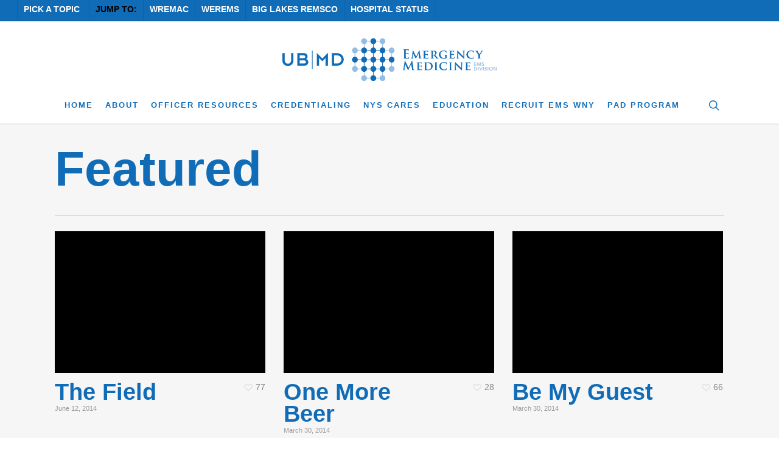

--- FILE ---
content_type: text/html; charset=UTF-8
request_url: https://ubmdems.com/project-type/featured/
body_size: 12570
content:
<!doctype html>
<html lang="en-US" class="no-js">
<head>
	<meta charset="UTF-8">
	<meta name="viewport" content="width=device-width, initial-scale=1, maximum-scale=1, user-scalable=0" /><link rel="shortcut icon" href="https://ubmdems.com/wp-content/uploads/2018/09/favicon.png" /><title>Featured &#8211; UB|MD Emergency Medicine EMS Division</title>
<meta name='robots' content='max-image-preview:large' />
	<style>img:is([sizes="auto" i], [sizes^="auto," i]) { contain-intrinsic-size: 3000px 1500px }</style>
	<link rel='dns-prefetch' href='//ajax.googleapis.com' />
<link rel='dns-prefetch' href='//fonts.googleapis.com' />
<link rel='dns-prefetch' href='//maxcdn.bootstrapcdn.com' />
<link rel="alternate" type="application/rss+xml" title="UB|MD Emergency Medicine EMS Division &raquo; Feed" href="https://ubmdems.com/feed/" />
<link rel="alternate" type="application/rss+xml" title="UB|MD Emergency Medicine EMS Division &raquo; Comments Feed" href="https://ubmdems.com/comments/feed/" />
<link rel="alternate" type="application/rss+xml" title="UB|MD Emergency Medicine EMS Division &raquo; Featured Project Category Feed" href="https://ubmdems.com/project-type/featured/feed/" />
<script type="text/javascript">
/* <![CDATA[ */
window._wpemojiSettings = {"baseUrl":"https:\/\/s.w.org\/images\/core\/emoji\/15.0.3\/72x72\/","ext":".png","svgUrl":"https:\/\/s.w.org\/images\/core\/emoji\/15.0.3\/svg\/","svgExt":".svg","source":{"concatemoji":"https:\/\/ubmdems.com\/wp-includes\/js\/wp-emoji-release.min.js?ver=6.7.4"}};
/*! This file is auto-generated */
!function(i,n){var o,s,e;function c(e){try{var t={supportTests:e,timestamp:(new Date).valueOf()};sessionStorage.setItem(o,JSON.stringify(t))}catch(e){}}function p(e,t,n){e.clearRect(0,0,e.canvas.width,e.canvas.height),e.fillText(t,0,0);var t=new Uint32Array(e.getImageData(0,0,e.canvas.width,e.canvas.height).data),r=(e.clearRect(0,0,e.canvas.width,e.canvas.height),e.fillText(n,0,0),new Uint32Array(e.getImageData(0,0,e.canvas.width,e.canvas.height).data));return t.every(function(e,t){return e===r[t]})}function u(e,t,n){switch(t){case"flag":return n(e,"\ud83c\udff3\ufe0f\u200d\u26a7\ufe0f","\ud83c\udff3\ufe0f\u200b\u26a7\ufe0f")?!1:!n(e,"\ud83c\uddfa\ud83c\uddf3","\ud83c\uddfa\u200b\ud83c\uddf3")&&!n(e,"\ud83c\udff4\udb40\udc67\udb40\udc62\udb40\udc65\udb40\udc6e\udb40\udc67\udb40\udc7f","\ud83c\udff4\u200b\udb40\udc67\u200b\udb40\udc62\u200b\udb40\udc65\u200b\udb40\udc6e\u200b\udb40\udc67\u200b\udb40\udc7f");case"emoji":return!n(e,"\ud83d\udc26\u200d\u2b1b","\ud83d\udc26\u200b\u2b1b")}return!1}function f(e,t,n){var r="undefined"!=typeof WorkerGlobalScope&&self instanceof WorkerGlobalScope?new OffscreenCanvas(300,150):i.createElement("canvas"),a=r.getContext("2d",{willReadFrequently:!0}),o=(a.textBaseline="top",a.font="600 32px Arial",{});return e.forEach(function(e){o[e]=t(a,e,n)}),o}function t(e){var t=i.createElement("script");t.src=e,t.defer=!0,i.head.appendChild(t)}"undefined"!=typeof Promise&&(o="wpEmojiSettingsSupports",s=["flag","emoji"],n.supports={everything:!0,everythingExceptFlag:!0},e=new Promise(function(e){i.addEventListener("DOMContentLoaded",e,{once:!0})}),new Promise(function(t){var n=function(){try{var e=JSON.parse(sessionStorage.getItem(o));if("object"==typeof e&&"number"==typeof e.timestamp&&(new Date).valueOf()<e.timestamp+604800&&"object"==typeof e.supportTests)return e.supportTests}catch(e){}return null}();if(!n){if("undefined"!=typeof Worker&&"undefined"!=typeof OffscreenCanvas&&"undefined"!=typeof URL&&URL.createObjectURL&&"undefined"!=typeof Blob)try{var e="postMessage("+f.toString()+"("+[JSON.stringify(s),u.toString(),p.toString()].join(",")+"));",r=new Blob([e],{type:"text/javascript"}),a=new Worker(URL.createObjectURL(r),{name:"wpTestEmojiSupports"});return void(a.onmessage=function(e){c(n=e.data),a.terminate(),t(n)})}catch(e){}c(n=f(s,u,p))}t(n)}).then(function(e){for(var t in e)n.supports[t]=e[t],n.supports.everything=n.supports.everything&&n.supports[t],"flag"!==t&&(n.supports.everythingExceptFlag=n.supports.everythingExceptFlag&&n.supports[t]);n.supports.everythingExceptFlag=n.supports.everythingExceptFlag&&!n.supports.flag,n.DOMReady=!1,n.readyCallback=function(){n.DOMReady=!0}}).then(function(){return e}).then(function(){var e;n.supports.everything||(n.readyCallback(),(e=n.source||{}).concatemoji?t(e.concatemoji):e.wpemoji&&e.twemoji&&(t(e.twemoji),t(e.wpemoji)))}))}((window,document),window._wpemojiSettings);
/* ]]> */
</script>
<style id='wp-emoji-styles-inline-css' type='text/css'>

	img.wp-smiley, img.emoji {
		display: inline !important;
		border: none !important;
		box-shadow: none !important;
		height: 1em !important;
		width: 1em !important;
		margin: 0 0.07em !important;
		vertical-align: -0.1em !important;
		background: none !important;
		padding: 0 !important;
	}
</style>
<link rel='stylesheet' id='wp-block-library-css' href='https://ubmdems.com/wp-includes/css/dist/block-library/style.min.css?ver=6.7.4' type='text/css' media='all' />
<style id='classic-theme-styles-inline-css' type='text/css'>
/*! This file is auto-generated */
.wp-block-button__link{color:#fff;background-color:#32373c;border-radius:9999px;box-shadow:none;text-decoration:none;padding:calc(.667em + 2px) calc(1.333em + 2px);font-size:1.125em}.wp-block-file__button{background:#32373c;color:#fff;text-decoration:none}
</style>
<style id='global-styles-inline-css' type='text/css'>
:root{--wp--preset--aspect-ratio--square: 1;--wp--preset--aspect-ratio--4-3: 4/3;--wp--preset--aspect-ratio--3-4: 3/4;--wp--preset--aspect-ratio--3-2: 3/2;--wp--preset--aspect-ratio--2-3: 2/3;--wp--preset--aspect-ratio--16-9: 16/9;--wp--preset--aspect-ratio--9-16: 9/16;--wp--preset--color--black: #000000;--wp--preset--color--cyan-bluish-gray: #abb8c3;--wp--preset--color--white: #ffffff;--wp--preset--color--pale-pink: #f78da7;--wp--preset--color--vivid-red: #cf2e2e;--wp--preset--color--luminous-vivid-orange: #ff6900;--wp--preset--color--luminous-vivid-amber: #fcb900;--wp--preset--color--light-green-cyan: #7bdcb5;--wp--preset--color--vivid-green-cyan: #00d084;--wp--preset--color--pale-cyan-blue: #8ed1fc;--wp--preset--color--vivid-cyan-blue: #0693e3;--wp--preset--color--vivid-purple: #9b51e0;--wp--preset--gradient--vivid-cyan-blue-to-vivid-purple: linear-gradient(135deg,rgba(6,147,227,1) 0%,rgb(155,81,224) 100%);--wp--preset--gradient--light-green-cyan-to-vivid-green-cyan: linear-gradient(135deg,rgb(122,220,180) 0%,rgb(0,208,130) 100%);--wp--preset--gradient--luminous-vivid-amber-to-luminous-vivid-orange: linear-gradient(135deg,rgba(252,185,0,1) 0%,rgba(255,105,0,1) 100%);--wp--preset--gradient--luminous-vivid-orange-to-vivid-red: linear-gradient(135deg,rgba(255,105,0,1) 0%,rgb(207,46,46) 100%);--wp--preset--gradient--very-light-gray-to-cyan-bluish-gray: linear-gradient(135deg,rgb(238,238,238) 0%,rgb(169,184,195) 100%);--wp--preset--gradient--cool-to-warm-spectrum: linear-gradient(135deg,rgb(74,234,220) 0%,rgb(151,120,209) 20%,rgb(207,42,186) 40%,rgb(238,44,130) 60%,rgb(251,105,98) 80%,rgb(254,248,76) 100%);--wp--preset--gradient--blush-light-purple: linear-gradient(135deg,rgb(255,206,236) 0%,rgb(152,150,240) 100%);--wp--preset--gradient--blush-bordeaux: linear-gradient(135deg,rgb(254,205,165) 0%,rgb(254,45,45) 50%,rgb(107,0,62) 100%);--wp--preset--gradient--luminous-dusk: linear-gradient(135deg,rgb(255,203,112) 0%,rgb(199,81,192) 50%,rgb(65,88,208) 100%);--wp--preset--gradient--pale-ocean: linear-gradient(135deg,rgb(255,245,203) 0%,rgb(182,227,212) 50%,rgb(51,167,181) 100%);--wp--preset--gradient--electric-grass: linear-gradient(135deg,rgb(202,248,128) 0%,rgb(113,206,126) 100%);--wp--preset--gradient--midnight: linear-gradient(135deg,rgb(2,3,129) 0%,rgb(40,116,252) 100%);--wp--preset--font-size--small: 13px;--wp--preset--font-size--medium: 20px;--wp--preset--font-size--large: 36px;--wp--preset--font-size--x-large: 42px;--wp--preset--spacing--20: 0.44rem;--wp--preset--spacing--30: 0.67rem;--wp--preset--spacing--40: 1rem;--wp--preset--spacing--50: 1.5rem;--wp--preset--spacing--60: 2.25rem;--wp--preset--spacing--70: 3.38rem;--wp--preset--spacing--80: 5.06rem;--wp--preset--shadow--natural: 6px 6px 9px rgba(0, 0, 0, 0.2);--wp--preset--shadow--deep: 12px 12px 50px rgba(0, 0, 0, 0.4);--wp--preset--shadow--sharp: 6px 6px 0px rgba(0, 0, 0, 0.2);--wp--preset--shadow--outlined: 6px 6px 0px -3px rgba(255, 255, 255, 1), 6px 6px rgba(0, 0, 0, 1);--wp--preset--shadow--crisp: 6px 6px 0px rgba(0, 0, 0, 1);}:where(.is-layout-flex){gap: 0.5em;}:where(.is-layout-grid){gap: 0.5em;}body .is-layout-flex{display: flex;}.is-layout-flex{flex-wrap: wrap;align-items: center;}.is-layout-flex > :is(*, div){margin: 0;}body .is-layout-grid{display: grid;}.is-layout-grid > :is(*, div){margin: 0;}:where(.wp-block-columns.is-layout-flex){gap: 2em;}:where(.wp-block-columns.is-layout-grid){gap: 2em;}:where(.wp-block-post-template.is-layout-flex){gap: 1.25em;}:where(.wp-block-post-template.is-layout-grid){gap: 1.25em;}.has-black-color{color: var(--wp--preset--color--black) !important;}.has-cyan-bluish-gray-color{color: var(--wp--preset--color--cyan-bluish-gray) !important;}.has-white-color{color: var(--wp--preset--color--white) !important;}.has-pale-pink-color{color: var(--wp--preset--color--pale-pink) !important;}.has-vivid-red-color{color: var(--wp--preset--color--vivid-red) !important;}.has-luminous-vivid-orange-color{color: var(--wp--preset--color--luminous-vivid-orange) !important;}.has-luminous-vivid-amber-color{color: var(--wp--preset--color--luminous-vivid-amber) !important;}.has-light-green-cyan-color{color: var(--wp--preset--color--light-green-cyan) !important;}.has-vivid-green-cyan-color{color: var(--wp--preset--color--vivid-green-cyan) !important;}.has-pale-cyan-blue-color{color: var(--wp--preset--color--pale-cyan-blue) !important;}.has-vivid-cyan-blue-color{color: var(--wp--preset--color--vivid-cyan-blue) !important;}.has-vivid-purple-color{color: var(--wp--preset--color--vivid-purple) !important;}.has-black-background-color{background-color: var(--wp--preset--color--black) !important;}.has-cyan-bluish-gray-background-color{background-color: var(--wp--preset--color--cyan-bluish-gray) !important;}.has-white-background-color{background-color: var(--wp--preset--color--white) !important;}.has-pale-pink-background-color{background-color: var(--wp--preset--color--pale-pink) !important;}.has-vivid-red-background-color{background-color: var(--wp--preset--color--vivid-red) !important;}.has-luminous-vivid-orange-background-color{background-color: var(--wp--preset--color--luminous-vivid-orange) !important;}.has-luminous-vivid-amber-background-color{background-color: var(--wp--preset--color--luminous-vivid-amber) !important;}.has-light-green-cyan-background-color{background-color: var(--wp--preset--color--light-green-cyan) !important;}.has-vivid-green-cyan-background-color{background-color: var(--wp--preset--color--vivid-green-cyan) !important;}.has-pale-cyan-blue-background-color{background-color: var(--wp--preset--color--pale-cyan-blue) !important;}.has-vivid-cyan-blue-background-color{background-color: var(--wp--preset--color--vivid-cyan-blue) !important;}.has-vivid-purple-background-color{background-color: var(--wp--preset--color--vivid-purple) !important;}.has-black-border-color{border-color: var(--wp--preset--color--black) !important;}.has-cyan-bluish-gray-border-color{border-color: var(--wp--preset--color--cyan-bluish-gray) !important;}.has-white-border-color{border-color: var(--wp--preset--color--white) !important;}.has-pale-pink-border-color{border-color: var(--wp--preset--color--pale-pink) !important;}.has-vivid-red-border-color{border-color: var(--wp--preset--color--vivid-red) !important;}.has-luminous-vivid-orange-border-color{border-color: var(--wp--preset--color--luminous-vivid-orange) !important;}.has-luminous-vivid-amber-border-color{border-color: var(--wp--preset--color--luminous-vivid-amber) !important;}.has-light-green-cyan-border-color{border-color: var(--wp--preset--color--light-green-cyan) !important;}.has-vivid-green-cyan-border-color{border-color: var(--wp--preset--color--vivid-green-cyan) !important;}.has-pale-cyan-blue-border-color{border-color: var(--wp--preset--color--pale-cyan-blue) !important;}.has-vivid-cyan-blue-border-color{border-color: var(--wp--preset--color--vivid-cyan-blue) !important;}.has-vivid-purple-border-color{border-color: var(--wp--preset--color--vivid-purple) !important;}.has-vivid-cyan-blue-to-vivid-purple-gradient-background{background: var(--wp--preset--gradient--vivid-cyan-blue-to-vivid-purple) !important;}.has-light-green-cyan-to-vivid-green-cyan-gradient-background{background: var(--wp--preset--gradient--light-green-cyan-to-vivid-green-cyan) !important;}.has-luminous-vivid-amber-to-luminous-vivid-orange-gradient-background{background: var(--wp--preset--gradient--luminous-vivid-amber-to-luminous-vivid-orange) !important;}.has-luminous-vivid-orange-to-vivid-red-gradient-background{background: var(--wp--preset--gradient--luminous-vivid-orange-to-vivid-red) !important;}.has-very-light-gray-to-cyan-bluish-gray-gradient-background{background: var(--wp--preset--gradient--very-light-gray-to-cyan-bluish-gray) !important;}.has-cool-to-warm-spectrum-gradient-background{background: var(--wp--preset--gradient--cool-to-warm-spectrum) !important;}.has-blush-light-purple-gradient-background{background: var(--wp--preset--gradient--blush-light-purple) !important;}.has-blush-bordeaux-gradient-background{background: var(--wp--preset--gradient--blush-bordeaux) !important;}.has-luminous-dusk-gradient-background{background: var(--wp--preset--gradient--luminous-dusk) !important;}.has-pale-ocean-gradient-background{background: var(--wp--preset--gradient--pale-ocean) !important;}.has-electric-grass-gradient-background{background: var(--wp--preset--gradient--electric-grass) !important;}.has-midnight-gradient-background{background: var(--wp--preset--gradient--midnight) !important;}.has-small-font-size{font-size: var(--wp--preset--font-size--small) !important;}.has-medium-font-size{font-size: var(--wp--preset--font-size--medium) !important;}.has-large-font-size{font-size: var(--wp--preset--font-size--large) !important;}.has-x-large-font-size{font-size: var(--wp--preset--font-size--x-large) !important;}
:where(.wp-block-post-template.is-layout-flex){gap: 1.25em;}:where(.wp-block-post-template.is-layout-grid){gap: 1.25em;}
:where(.wp-block-columns.is-layout-flex){gap: 2em;}:where(.wp-block-columns.is-layout-grid){gap: 2em;}
:root :where(.wp-block-pullquote){font-size: 1.5em;line-height: 1.6;}
</style>
<link rel='stylesheet' id='nectar-portfolio-css' href='https://ubmdems.com/wp-content/plugins/salient-portfolio/css/portfolio.css?ver=1.7.3' type='text/css' media='all' />
<link rel='stylesheet' id='salient-social-css' href='https://ubmdems.com/wp-content/plugins/salient-social/css/style.css?ver=1.2.2' type='text/css' media='all' />
<style id='salient-social-inline-css' type='text/css'>

  .sharing-default-minimal .nectar-love.loved,
  body .nectar-social[data-color-override="override"].fixed > a:before, 
  body .nectar-social[data-color-override="override"].fixed .nectar-social-inner a,
  .sharing-default-minimal .nectar-social[data-color-override="override"] .nectar-social-inner a:hover,
  .nectar-social.vertical[data-color-override="override"] .nectar-social-inner a:hover {
    background-color: #106cb7;
  }
  .nectar-social.hover .nectar-love.loved,
  .nectar-social.hover > .nectar-love-button a:hover,
  .nectar-social[data-color-override="override"].hover > div a:hover,
  #single-below-header .nectar-social[data-color-override="override"].hover > div a:hover,
  .nectar-social[data-color-override="override"].hover .share-btn:hover,
  .sharing-default-minimal .nectar-social[data-color-override="override"] .nectar-social-inner a {
    border-color: #106cb7;
  }
  #single-below-header .nectar-social.hover .nectar-love.loved i,
  #single-below-header .nectar-social.hover[data-color-override="override"] a:hover,
  #single-below-header .nectar-social.hover[data-color-override="override"] a:hover i,
  #single-below-header .nectar-social.hover .nectar-love-button a:hover i,
  .nectar-love:hover i,
  .hover .nectar-love:hover .total_loves,
  .nectar-love.loved i,
  .nectar-social.hover .nectar-love.loved .total_loves,
  .nectar-social.hover .share-btn:hover, 
  .nectar-social[data-color-override="override"].hover .nectar-social-inner a:hover,
  .nectar-social[data-color-override="override"].hover > div:hover span,
  .sharing-default-minimal .nectar-social[data-color-override="override"] .nectar-social-inner a:not(:hover) i,
  .sharing-default-minimal .nectar-social[data-color-override="override"] .nectar-social-inner a:not(:hover) {
    color: #106cb7;
  }
</style>
<link rel='stylesheet' id='font-awesome-css' href='https://ubmdems.com/wp-content/themes/salient/css/font-awesome-legacy.min.css?ver=4.7.1' type='text/css' media='all' />
<link rel='stylesheet' id='parent-style-css' href='https://ubmdems.com/wp-content/themes/salient/style.css?ver=6.7.4' type='text/css' media='all' />
<link rel='stylesheet' id='salient-grid-system-css' href='https://ubmdems.com/wp-content/themes/salient/css/build/grid-system.css?ver=15.0.9' type='text/css' media='all' />
<link rel='stylesheet' id='main-styles-css' href='https://ubmdems.com/wp-content/themes/salient/css/build/style.css?ver=15.0.9' type='text/css' media='all' />
<style id='main-styles-inline-css' type='text/css'>
html:not(.page-trans-loaded) { background-color: #ffffff; }
</style>
<link rel='stylesheet' id='nectar-header-layout-centered-menu-under-logo-css' href='https://ubmdems.com/wp-content/themes/salient/css/build/header/header-layout-centered-menu-under-logo.css?ver=15.0.9' type='text/css' media='all' />
<link rel='stylesheet' id='nectar-header-secondary-nav-css' href='https://ubmdems.com/wp-content/themes/salient/css/build/header/header-secondary-nav.css?ver=15.0.9' type='text/css' media='all' />
<link rel='stylesheet' id='nectar_default_font_open_sans-css' href='https://fonts.googleapis.com/css?family=Open+Sans%3A300%2C400%2C600%2C700&#038;subset=latin%2Clatin-ext' type='text/css' media='all' />
<link rel='stylesheet' id='nectar-blog-masonry-core-css' href='https://ubmdems.com/wp-content/themes/salient/css/build/blog/masonry-core.css?ver=15.0.9' type='text/css' media='all' />
<link rel='stylesheet' id='responsive-css' href='https://ubmdems.com/wp-content/themes/salient/css/build/responsive.css?ver=15.0.9' type='text/css' media='all' />
<link rel='stylesheet' id='skin-ascend-css' href='https://ubmdems.com/wp-content/themes/salient/css/build/ascend.css?ver=15.0.9' type='text/css' media='all' />
<link rel='stylesheet' id='salient-wp-menu-dynamic-css' href='https://ubmdems.com/wp-content/uploads/salient/menu-dynamic.css?ver=1378' type='text/css' media='all' />
<link rel='stylesheet' id='cff-css' href='https://ubmdems.com/wp-content/plugins/custom-facebook-feed/assets/css/cff-style.min.css?ver=4.2.2' type='text/css' media='all' />
<link rel='stylesheet' id='sb-font-awesome-css' href='https://maxcdn.bootstrapcdn.com/font-awesome/4.7.0/css/font-awesome.min.css?ver=6.7.4' type='text/css' media='all' />
<link rel='stylesheet' id='dynamic-css-css' href='https://ubmdems.com/wp-content/themes/salient/css/salient-dynamic-styles.css?ver=23174' type='text/css' media='all' />
<style id='dynamic-css-inline-css' type='text/css'>
@media only screen and (min-width:1000px){body #ajax-content-wrap.no-scroll{min-height:calc(100vh - 200px);height:calc(100vh - 200px)!important;}}@media only screen and (min-width:1000px){#page-header-wrap.fullscreen-header,#page-header-wrap.fullscreen-header #page-header-bg,html:not(.nectar-box-roll-loaded) .nectar-box-roll > #page-header-bg.fullscreen-header,.nectar_fullscreen_zoom_recent_projects,#nectar_fullscreen_rows:not(.afterLoaded) > div{height:calc(100vh - 199px);}.wpb_row.vc_row-o-full-height.top-level,.wpb_row.vc_row-o-full-height.top-level > .col.span_12{min-height:calc(100vh - 199px);}html:not(.nectar-box-roll-loaded) .nectar-box-roll > #page-header-bg.fullscreen-header{top:200px;}.nectar-slider-wrap[data-fullscreen="true"]:not(.loaded),.nectar-slider-wrap[data-fullscreen="true"]:not(.loaded) .swiper-container{height:calc(100vh - 198px)!important;}.admin-bar .nectar-slider-wrap[data-fullscreen="true"]:not(.loaded),.admin-bar .nectar-slider-wrap[data-fullscreen="true"]:not(.loaded) .swiper-container{height:calc(100vh - 198px - 32px)!important;}}.admin-bar[class*="page-template-template-no-header"] .wpb_row.vc_row-o-full-height.top-level,.admin-bar[class*="page-template-template-no-header"] .wpb_row.vc_row-o-full-height.top-level > .col.span_12{min-height:calc(100vh - 32px);}body[class*="page-template-template-no-header"] .wpb_row.vc_row-o-full-height.top-level,body[class*="page-template-template-no-header"] .wpb_row.vc_row-o-full-height.top-level > .col.span_12{min-height:100vh;}@media only screen and (max-width:999px){.using-mobile-browser #nectar_fullscreen_rows:not(.afterLoaded):not([data-mobile-disable="on"]) > div{height:calc(100vh - 116px);}.using-mobile-browser .wpb_row.vc_row-o-full-height.top-level,.using-mobile-browser .wpb_row.vc_row-o-full-height.top-level > .col.span_12,[data-permanent-transparent="1"].using-mobile-browser .wpb_row.vc_row-o-full-height.top-level,[data-permanent-transparent="1"].using-mobile-browser .wpb_row.vc_row-o-full-height.top-level > .col.span_12{min-height:calc(100vh - 116px);}html:not(.nectar-box-roll-loaded) .nectar-box-roll > #page-header-bg.fullscreen-header,.nectar_fullscreen_zoom_recent_projects,.nectar-slider-wrap[data-fullscreen="true"]:not(.loaded),.nectar-slider-wrap[data-fullscreen="true"]:not(.loaded) .swiper-container,#nectar_fullscreen_rows:not(.afterLoaded):not([data-mobile-disable="on"]) > div{height:calc(100vh - 63px);}.wpb_row.vc_row-o-full-height.top-level,.wpb_row.vc_row-o-full-height.top-level > .col.span_12{min-height:calc(100vh - 63px);}body[data-transparent-header="false"] #ajax-content-wrap.no-scroll{min-height:calc(100vh - 63px);height:calc(100vh - 63px);}}.screen-reader-text,.nectar-skip-to-content:not(:focus){border:0;clip:rect(1px,1px,1px,1px);clip-path:inset(50%);height:1px;margin:-1px;overflow:hidden;padding:0;position:absolute!important;width:1px;word-wrap:normal!important;}.row .col img:not([srcset]){width:auto;}.row .col img.img-with-animation.nectar-lazy:not([srcset]){width:100%;}
</style>
<link rel='stylesheet' id='salient-child-style-css' href='https://ubmdems.com/wp-content/themes/salient-child/style.css?ver=15.0.9' type='text/css' media='all' />
<link rel='stylesheet' id='redux-google-fonts-salient_redux-css' href='https://fonts.googleapis.com/css?family=Libre+Baskerville%3A400italic%7CMerriweather&#038;ver=6.7.4' type='text/css' media='all' />
<script type="text/javascript" src="https://ubmdems.com/wp-includes/js/jquery/jquery.min.js?ver=3.7.1" id="jquery-core-js"></script>
<script type="text/javascript" src="https://ubmdems.com/wp-includes/js/jquery/jquery-migrate.min.js?ver=3.4.1" id="jquery-migrate-js"></script>
<link rel="https://api.w.org/" href="https://ubmdems.com/wp-json/" /><link rel="EditURI" type="application/rsd+xml" title="RSD" href="https://ubmdems.com/xmlrpc.php?rsd" />
<meta name="generator" content="WordPress 6.7.4" />
<script type="text/javascript"> var root = document.getElementsByTagName( "html" )[0]; root.setAttribute( "class", "js" ); </script><!-- Global site tag (gtag.js) - Google Analytics -->
<script async src="https://www.googletagmanager.com/gtag/js?id=UA-152885862-1"></script>
<script>
  window.dataLayer = window.dataLayer || [];
  function gtag(){dataLayer.push(arguments);}
  gtag('js', new Date());

  gtag('config', 'UA-152885862-1');
</script>
<style type="text/css">.recentcomments a{display:inline !important;padding:0 !important;margin:0 !important;}</style><meta name="generator" content="Powered by WPBakery Page Builder - drag and drop page builder for WordPress."/>
		<style type="text/css" id="wp-custom-css">
			.toggles h3 a{
    color: #106cb7 !important;
	background-color: #96bde4;
	font-size: 36px!important; 
}
div.toggle h3 a i {
	color: #106cb7;
	font-size: 20px!important; 
	line-height: 38px!important;
}	
div[data-style="default"] .toggle h3 a, div[data-style="default"] .toggle h3 {
    font-size: 30px!important;
    line-height: 38px!important;
}
body #gform_wrapper_1 .gform_heading .gform_description {
    line-height: 24px;
	font-style: bold;
}
.nectar-flip-box .flip-box-back .inner, .nectar-flip-box .flip-box-front .inner {
    padding: 10px 30px;
}
.nectar-flip-box[data-flip-direction="horizontal-to-left"] .flip-box-back, .nectar-flip-box[data-flip-direction="horizontal-to-left"] .flip-box-front {
	font-size: 30px;
	font-style: bolder;
	line-height: 48px;
    min-height: 240px !important;
}
.morphing-outline .inner {
    min-width: 450px !important;
    min-height: 80px !important;
}
body #header-secondary-outer nav > ul > li#menu-item-3653 > a {
    color: #fff !important;
	font-weight: bold;
	font-size: 14px;
}
body #header-secondary-outer nav > ul > li#menu-item-3654 > a {
    color: #fff !important;
	font-weight: bold;
	font-size: 14px;
}
body #header-secondary-outer nav > ul > li#menu-item-3655 > a {
    color: #fff !important;
	font-weight: bold;
	font-size: 14px;
}
body #header-secondary-outer nav > ul > li#menu-item-6289 > a {
    color: #fff !important;
	font-weight: bold;
	font-size: 14px;
}
body #header-secondary-outer nav > ul > li#menu-item-5801 > a {
    color: #fff !important;
	font-weight: bold;
	font-size: 14px;
}
body #header-secondary-outer nav > ul > li#menu-item-3663 > a {
    color: #000 !important;
	font-weight: bold;
	font-size: 14px;
}
body #header-secondary-outer nav > ul {
	float: left;
}
   body #header-secondary-outer {
    background-color: #106cb7 !important;
}
body #header-secondary-outer nav > ul > li#menu-item-3685 > a {
    color: #FFF !important;
	font-weight: bold;
	font-size: 14px;
	padding-right: 15px;
}
body #sub-menu nav > ul > li#menu-item-3684 > a {
    color: #000 !important;
	font-weight: bold;
	font-size: 14px;
}
.nectar-progress-bar .bar-wrap span strong {
    display: none !important;
}
.nectar-button.fixed-size {
    width: 280px;
}
.nectar_team_member_overlay {
    overflow-y: scroll;
}
.nectar_team_member_overlay .team_member_details {
    top: 0px !important;
    transform: none !important;
}
/* keep it mobile friendly by only applying these styles for larger viewports */
@media only screen and (min-width: 641px) {
  
 body #gform_wrapper_1 { 
  max-width: 50%;
  margin: 0 auto;
 }
  
 body #gform_wrapper_1 .gfield .ginput_container,
 body #gform_wrapper_1 .gfield .gfield_description,
 body #gform_wrapper_1 div.ginput_complex label,
 body #gform_wrapper_1 input:not([type='radio']):not([type='checkbox']):not([type='submit']), 
 body #gform_wrapper_1 select, 
 body #gform_wrapper_1 textarea { 
  text-align:center;
 }
  
 body #gform_wrapper_1 .top_label .gfield .gfield_label {
  text-align: center;
  display: block;
 }
    
  body #gform_wrapper_1 .gform_footer,
  body #gform_wrapper_1 .gform_page_footer{
    text-align: center;
  }
  
}		</style>
		<noscript><style> .wpb_animate_when_almost_visible { opacity: 1; }</style></noscript></head><body class="archive tax-project-type term-featured term-26 fts-remove-powered-by ascend wpb-js-composer js-comp-ver-6.9.2 vc_responsive" data-footer-reveal="1" data-footer-reveal-shadow="small" data-header-format="centered-menu-under-logo" data-body-border="off" data-boxed-style="" data-header-breakpoint="1000" data-dropdown-style="minimal" data-cae="linear" data-cad="650" data-megamenu-width="contained" data-aie="none" data-ls="magnific" data-apte="horizontal_swipe" data-hhun="0" data-fancy-form-rcs="default" data-form-style="default" data-form-submit="regular" data-is="minimal" data-button-style="rounded" data-user-account-button="false" data-flex-cols="true" data-col-gap="default" data-header-inherit-rc="false" data-header-search="true" data-animated-anchors="true" data-ajax-transitions="true" data-full-width-header="false" data-slide-out-widget-area="true" data-slide-out-widget-area-style="slide-out-from-right-hover" data-user-set-ocm="off" data-loading-animation="none" data-bg-header="false" data-responsive="1" data-ext-responsive="true" data-ext-padding="90" data-header-resize="1" data-header-color="custom" data-transparent-header="false" data-cart="false" data-remove-m-parallax="" data-remove-m-video-bgs="" data-m-animate="0" data-force-header-trans-color="light" data-smooth-scrolling="0" data-permanent-transparent="false" >
	
	<script type="text/javascript">
	 (function(window, document) {

		 if(navigator.userAgent.match(/(Android|iPod|iPhone|iPad|BlackBerry|IEMobile|Opera Mini)/)) {
			 document.body.className += " using-mobile-browser mobile ";
		 }

		 if( !("ontouchstart" in window) ) {

			 var body = document.querySelector("body");
			 var winW = window.innerWidth;
			 var bodyW = body.clientWidth;

			 if (winW > bodyW + 4) {
				 body.setAttribute("style", "--scroll-bar-w: " + (winW - bodyW - 4) + "px");
			 } else {
				 body.setAttribute("style", "--scroll-bar-w: 0px");
			 }
		 }

	 })(window, document);
   </script><a href="#ajax-content-wrap" class="nectar-skip-to-content">Skip to main content</a><div id="ajax-loading-screen" data-disable-mobile="1" data-disable-fade-on-click="0" data-effect="horizontal_swipe" data-method="standard"><div class="reveal-1"></div><div class="reveal-2"></div></div>	
	<div id="header-space"  data-header-mobile-fixed='1'></div> 
	
		<div id="header-outer" data-has-menu="true" data-has-buttons="yes" data-header-button_style="default" data-using-pr-menu="false" data-mobile-fixed="1" data-ptnm="false" data-lhe="default" data-user-set-bg="#ffffff" data-format="centered-menu-under-logo" data-permanent-transparent="false" data-megamenu-rt="0" data-remove-fixed="0" data-header-resize="1" data-cart="false" data-transparency-option="0" data-box-shadow="small" data-shrink-num="6" data-using-secondary="1" data-using-logo="1" data-logo-height="70" data-m-logo-height="40" data-padding="28" data-full-width="false" data-condense="false" >
			
	<div id="header-secondary-outer" class="centered-menu-under-logo" data-mobile="default" data-remove-fixed="0" data-lhe="default" data-secondary-text="false" data-full-width="true" data-mobile-fixed="1" data-permanent-transparent="false" >
		<div class="container">
			<nav>
									<ul class="sf-menu">
						<li id="menu-item-3685" class="menu-item menu-item-type-custom menu-item-object-custom menu-item-has-children nectar-regular-menu-item menu-item-3685"><a href="http://ubmdems-201804.ubmdems.com/credentialing/"><span class="menu-title-text">PICK A TOPIC</span></a>
<ul class="sub-menu">
	<li id="menu-item-3804" class="menu-item menu-item-type-custom menu-item-object-custom nectar-regular-menu-item menu-item-3804"><a href="/refusal-form-request"><span class="menu-title-text">Order Refusal Forms</span></a></li>
	<li id="menu-item-3806" class="menu-item menu-item-type-custom menu-item-object-custom nectar-regular-menu-item menu-item-3806"><a href="/protocols"><span class="menu-title-text">Protocols</span></a></li>
	<li id="menu-item-3807" class="menu-item menu-item-type-custom menu-item-object-custom nectar-regular-menu-item menu-item-3807"><a href="/policies"><span class="menu-title-text">Policies</span></a></li>
	<li id="menu-item-3684" class="menu-item menu-item-type-custom menu-item-object-custom nectar-regular-menu-item menu-item-3684"><a href="/credentialing"><span class="menu-title-text">Credentialing</span></a></li>
</ul>
</li>
<li id="menu-item-3663" class="menu-item menu-item-type-custom menu-item-object-custom nectar-regular-menu-item menu-item-3663"><a href="#"><span class="menu-title-text">JUMP TO:</span></a></li>
<li id="menu-item-3654" class="menu-item menu-item-type-custom menu-item-object-custom nectar-regular-menu-item menu-item-3654"><a href="https://www.wremac.com/"><span class="menu-title-text">WREMAC</span></a></li>
<li id="menu-item-3655" class="menu-item menu-item-type-custom menu-item-object-custom nectar-regular-menu-item menu-item-3655"><a href="http://werems.org"><span class="menu-title-text">WEREMS</span></a></li>
<li id="menu-item-6289" class="menu-item menu-item-type-custom menu-item-object-custom nectar-regular-menu-item menu-item-6289"><a href="https://biglakesremsco.org/"><span class="menu-title-text">BIG LAKES REMSCO</span></a></li>
<li id="menu-item-5801" class="menu-item menu-item-type-custom menu-item-object-custom nectar-regular-menu-item menu-item-5801"><a href="https://nydiverts.juvare.com/"><span class="menu-title-text">HOSPITAL STATUS</span></a></li>
					</ul>
									
			</nav>
		</div>
	</div>
	

<header id="top">
	<div class="container">
		<div class="row">
			<div class="col span_3">
								<a id="logo" href="https://ubmdems.com" data-supplied-ml-starting-dark="false" data-supplied-ml-starting="false" data-supplied-ml="false" >
					<img class="stnd skip-lazy default-logo dark-version" width="2314" height="459" alt="UB|MD Emergency Medicine EMS Division" src="https://ubmdems.com/wp-content/uploads/2018/06/Division-Logo.png" srcset="https://ubmdems.com/wp-content/uploads/2018/06/Division-Logo.png 1x, https://ubmdems.com/wp-content/uploads/2018/06/Logo-retnia-F.png 2x" />				</a>
							</div><!--/span_3-->

			<div class="col span_9 col_last">
									<div class="nectar-mobile-only mobile-header"><div class="inner"></div></div>
									<a class="mobile-search" href="#searchbox"><span class="nectar-icon icon-salient-search" aria-hidden="true"></span><span class="screen-reader-text">search</span></a>
														<div class="slide-out-widget-area-toggle mobile-icon slide-out-from-right-hover" data-custom-color="false" data-icon-animation="simple-transform">
						<div> <a href="#sidewidgetarea" aria-label="Navigation Menu" aria-expanded="false" class="closed">
							<span class="screen-reader-text">Menu</span><span aria-hidden="true"> <i class="lines-button x2"> <i class="lines"></i> </i> </span>
						</a></div>
					</div>
				
									<nav>
													<ul class="sf-menu">
								<li id="menu-item-3124" class="menu-item menu-item-type-post_type menu-item-object-page menu-item-home nectar-regular-menu-item menu-item-3124"><a href="https://ubmdems.com/"><span class="menu-title-text">Home</span></a></li>
<li id="menu-item-3104" class="menu-item menu-item-type-post_type menu-item-object-page nectar-regular-menu-item menu-item-3104"><a href="https://ubmdems.com/about/"><span class="menu-title-text">About</span></a></li>
<li id="menu-item-3117" class="menu-item menu-item-type-post_type menu-item-object-page nectar-regular-menu-item menu-item-3117"><a href="https://ubmdems.com/ems-officer-resources/"><span class="menu-title-text">Officer Resources</span></a></li>
<li id="menu-item-6314" class="menu-item menu-item-type-custom menu-item-object-custom nectar-regular-menu-item menu-item-6314"><a href="https://www.wremac.com/provider-credentialing.html"><span class="menu-title-text">Credentialing</span></a></li>
<li id="menu-item-5958" class="menu-item menu-item-type-post_type menu-item-object-page nectar-regular-menu-item menu-item-5958"><a href="https://ubmdems.com/nys-cares/"><span class="menu-title-text">NYS CARES</span></a></li>
<li id="menu-item-3115" class="menu-item menu-item-type-post_type menu-item-object-page nectar-regular-menu-item menu-item-3115"><a href="https://ubmdems.com/education/"><span class="menu-title-text">Education</span></a></li>
<li id="menu-item-6292" class="menu-item menu-item-type-custom menu-item-object-custom nectar-regular-menu-item menu-item-6292"><a href="https://recruitemswny.com/"><span class="menu-title-text">Recruit EMS WNY</span></a></li>
<li id="menu-item-3114" class="menu-item menu-item-type-post_type menu-item-object-page nectar-regular-menu-item menu-item-3114"><a href="https://ubmdems.com/aed/"><span class="menu-title-text">PAD Program</span></a></li>
							</ul>
													<ul class="buttons sf-menu" data-user-set-ocm="off">

								<li id="search-btn"><div><a href="#searchbox"><span class="icon-salient-search" aria-hidden="true"></span><span class="screen-reader-text">search</span></a></div> </li>
							</ul>
						
					</nav>

					
				</div><!--/span_9-->

				
			</div><!--/row-->
					</div><!--/container-->
	</header>		
	</div>
	
<div id="search-outer" class="nectar">
	<div id="search">
		<div class="container">
			 <div id="search-box">
				 <div class="inner-wrap">
					 <div class="col span_12">
						  <form role="search" action="https://ubmdems.com/" method="GET">
															<input type="text" name="s" id="s" value="Start Typing..." aria-label="Search" data-placeholder="Start Typing..." />
							
						
												</form>
					</div><!--/span_12-->
				</div><!--/inner-wrap-->
			 </div><!--/search-box-->
			 <div id="close"><a href="#"><span class="screen-reader-text">Close Search</span>
				<span class="icon-salient-x" aria-hidden="true"></span>				 </a></div>
		 </div><!--/container-->
	</div><!--/search-->
</div><!--/search-outer-->
	<div id="ajax-content-wrap">


 <div class="row page-header-no-bg">
		<div class="container">	
			<div class="col span_12 section-title">
				
				<h1>
				Featured				</h1>

			</div>
		</div>
	</div>



<div class="container-wrap">
	
	<div class="container main-content" data-col-num="cols-cols-3">

		<div class="portfolio-wrap 
				">
			
		<span class="portfolio-loading"></span>
		
		<div id="portfolio" class="row portfolio-items no-masonry "  data-categories-to-show="" data-starting-filter=""  data-gutter="default" data-masonry-type="default" data-ps="1" data-col-num="cols-3">
							
				<div class="col span_4  element" data-project-cat="featured " data-default-color="true" data-title-color="" data-subtitle-color="">
					
					<div class="inner-wrap animated" data-animation="fade_in">

															
							<div class="work-item">
								 
									<img class="no-img" src="https://ubmdems.com/wp-content/plugins/salient-portfolio/img/no-portfolio-item-small.jpg" alt="The Field" />								
								<div class="work-info-bg"></div>
								<div class="work-info"> 
									
									<div class="vert-center">
											<a href="" class="default-link pretty_photo" >View Larger</a> <a class="default-link" href="http://themenectar.com/demo/salient-ascend/the-field/">More Details</a>										
									</div><!--/vert-center-->
								</div>
							</div><!--work-item-->
							
							<div class="work-meta">
								<h4 class="title">The Field</h4>
					
									June 12, 2014
							</div>
							<div class="nectar-love-wrap">
								<a href="#" class="nectar-love" id="nectar-love-1851" title="Love this"> <i class="icon-salient-heart-2"></i><span class="love-text">Love</span><span class="total_loves"><span class="nectar-love-count">77</span></span></a>							</div><!--/nectar-love-wrap-->	
						
													
						
						
				</div><!--/inner-->

				</div><!--/col-->
				
							
				<div class="col span_4  element" data-project-cat="featured illustration video " data-default-color="true" data-title-color="" data-subtitle-color="">
					
					<div class="inner-wrap animated" data-animation="fade_in">

															
							<div class="work-item">
								 
									<img class="no-img" src="https://ubmdems.com/wp-content/plugins/salient-portfolio/img/no-portfolio-item-small.jpg" alt="One More Beer" />								
								<div class="work-info-bg"></div>
								<div class="work-info"> 
									
									<div class="vert-center">
											<a href="" class="default-link pretty_photo" >View Larger</a> <a class="default-link" href="https://ubmdems.com/portfolio/one-more-beer/">More Details</a>										
									</div><!--/vert-center-->
								</div>
							</div><!--work-item-->
							
							<div class="work-meta">
								<h4 class="title">One More Beer</h4>
					
									March 30, 2014
							</div>
							<div class="nectar-love-wrap">
								<a href="#" class="nectar-love" id="nectar-love-1829" title="Love this"> <i class="icon-salient-heart-2"></i><span class="love-text">Love</span><span class="total_loves"><span class="nectar-love-count">28</span></span></a>							</div><!--/nectar-love-wrap-->	
						
													
						
						
				</div><!--/inner-->

				</div><!--/col-->
				
							
				<div class="col span_4  element" data-project-cat="featured " data-default-color="true" data-title-color="" data-subtitle-color="">
					
					<div class="inner-wrap animated" data-animation="fade_in">

															
							<div class="work-item">
								 
									<img class="no-img" src="https://ubmdems.com/wp-content/plugins/salient-portfolio/img/no-portfolio-item-small.jpg" alt="Be My Guest" />								
								<div class="work-info-bg"></div>
								<div class="work-info"> 
									
									<div class="vert-center">
											<a href="" class="default-link pretty_photo" >View Larger</a> <a class="default-link" href="http://themenectar.com/demo/salient-ascend/be-my-guest/">More Details</a>										
									</div><!--/vert-center-->
								</div>
							</div><!--work-item-->
							
							<div class="work-meta">
								<h4 class="title">Be My Guest</h4>
					
									March 30, 2014
							</div>
							<div class="nectar-love-wrap">
								<a href="#" class="nectar-love" id="nectar-love-1841" title="Love this"> <i class="icon-salient-heart-2"></i><span class="love-text">Love</span><span class="total_loves"><span class="nectar-love-count">66</span></span></a>							</div><!--/nectar-love-wrap-->	
						
													
						
						
				</div><!--/inner-->

				</div><!--/col-->
				
							
				<div class="col span_4  element" data-project-cat="featured " data-default-color="true" data-title-color="" data-subtitle-color="">
					
					<div class="inner-wrap animated" data-animation="fade_in">

															
							<div class="work-item">
								 
									<img class="no-img" src="https://ubmdems.com/wp-content/plugins/salient-portfolio/img/no-portfolio-item-small.jpg" alt="Ownage" />								
								<div class="work-info-bg"></div>
								<div class="work-info"> 
									
									<div class="vert-center">
											<a href="" class="default-link pretty_photo" >View Larger</a> <a class="default-link" href="http://themenectar.com/demo/salient-ascend/ownage-in-the-mountains/">More Details</a>										
									</div><!--/vert-center-->
								</div>
							</div><!--work-item-->
							
							<div class="work-meta">
								<h4 class="title">Ownage</h4>
					
									March 30, 2014
							</div>
							<div class="nectar-love-wrap">
								<a href="#" class="nectar-love" id="nectar-love-1838" title="Love this"> <i class="icon-salient-heart-2"></i><span class="love-text">Love</span><span class="total_loves"><span class="nectar-love-count">194</span></span></a>							</div><!--/nectar-love-wrap-->	
						
													
						
						
				</div><!--/inner-->

				</div><!--/col-->
				
						
		</div><!--/portfolio-->
	
		
				
		</div><!--/container-->
			</div><!--/container-wrap-->

</div>


<div id="footer-outer" data-cols="4" data-custom-color="true" data-disable-copyright="false" data-matching-section-color="false" data-copyright-line="true" data-using-bg-img="false" data-bg-img-overlay="0.8" data-full-width="false" data-using-widget-area="true" data-link-hover="default">
	
		
	<div id="footer-widgets" data-has-widgets="true" data-cols="4">
		
		<div class="container">
			
						
			<div class="row">
				
								
				<div class="col span_3">
					<div id="text-6" class="widget widget_text"><h4>Looking to Recognize A Provider?</h4>			<div class="textwidget"><p>Nominate a provider to receive a UBMD EMS Division Challenge Coin <u> <a href="https://forms.office.com/r/9GM3YRHqcU">by clicking here</a></u></p>
</div>
		</div>					</div>
					
											
						<div class="col span_3">
							<div id="text-3" class="widget widget_text"><h4>Website Directory</h4>			<div class="textwidget"><p><a href="http://ubmdems.com/">Home</a><br />
<a href="http://portal.ubmdems.com" target="_blank" rel="noopener">EMS Portal</a><br />
<a href="/about">About</a><br />
<a href="/ems-officer-resources" target="_blank" rel="noopener">EMS Officer Resources</a><br />
<a href="/credentialing">Credentialing</a><br />
<a href="/nys-cares">NYS CARES </a><br />
<a href="/education">Education</a><br />
<a href="https://recruitemswny.com/" target="_blank" rel="noopener">Recruit EMS WNY </a><br />
<a href="/aed">PAD Program</a></p>
</div>
		</div>								
							</div>
							
												
						
													<div class="col span_3">
								<div id="text-4" class="widget widget_text"><h4>LOOKING FOR A CAREER IN EMS?</h4>			<div class="textwidget"><p>The following agencies routinely hire EMT&#8217;s/Paramedics from Erie and Wyoming County</p>
<p><a href="https://www.amr.net/careers-training">AMR</a><br />
<a href="http://www.gowandaems.org/custom.html?id=23071">Gowanda Ambulance</a><br />
<a href="https://www.leroyems.org/" target="_blank" rel="noopener">Leroy Ambulance Service</a><br />
<a href="http://www.lancasterambulance.org/get-involved/apply-to-join-lvac/">LVAC </a><br />
<a href="https://www.mercyflight.org/join-our-team/">Mercy EMS</a><br />
<a href="http://www.monroeambulance.com/employment.htm">Monroe Ambulance</a><br />
<a href="http://www.opfdems.org/index.html">Orchard Park EMS</a><br />
<a href="https://sni.org/job-opportunities/seneca-nation-government/" target="_blank" rel="noopener">Seneca EMS </a><br />
<a href="http://www.tcaems.com/untitled-cr2d">Twin City </a></p>
</div>
		</div>									
								</div>
														
															<div class="col span_3">
									<div id="search-3" class="widget widget_search"><form role="search" method="get" class="search-form" action="https://ubmdems.com/">
	<input type="text" class="search-field" placeholder="Search..." value="" name="s" title="Search for:" />
	<button type="submit" class="search-widget-btn"><span class="normal icon-salient-search" aria-hidden="true"></span><span class="text">Search</span></button>
</form></div>										
									</div>
																
							</div>
													</div><!--/container-->
					</div><!--/footer-widgets-->
					
					
  <div class="row" id="copyright" data-layout="default">
	
	<div class="container">
	   
				<div class="col span_5">
		   
			<p>&copy; 2026 UB|MD Emergency Medicine EMS Division. All Rights Reserved.</p>
		</div><!--/span_5-->
			   
	  <div class="col span_7 col_last">
      <ul class="social">
        <li><a target="_blank" rel="noopener" href="https://www.facebook.com/EMSDivision/"><span class="screen-reader-text">facebook</span><i class="fa fa-facebook" aria-hidden="true"></i></a></li>      </ul>
	  </div><!--/span_7-->
    
	  	
	</div><!--/container-->
  </div><!--/row-->
		
</div><!--/footer-outer-->


	<div id="slide-out-widget-area-bg" class="slide-out-from-right-hover dark">
				</div>

		<div id="slide-out-widget-area" class="slide-out-from-right-hover" data-dropdown-func="default" data-back-txt="Back">

			
			<div class="inner" data-prepend-menu-mobile="false">

				<a class="slide_out_area_close" href="#"><span class="screen-reader-text">Close Menu</span>
					<span class="icon-salient-x icon-default-style"></span>				</a>


									<div class="off-canvas-menu-container mobile-only" role="navigation">

						
						<ul class="menu">
							<li class="menu-item menu-item-type-post_type menu-item-object-page menu-item-home menu-item-3124"><a href="https://ubmdems.com/">Home</a></li>
<li class="menu-item menu-item-type-post_type menu-item-object-page menu-item-3104"><a href="https://ubmdems.com/about/">About</a></li>
<li class="menu-item menu-item-type-post_type menu-item-object-page menu-item-3117"><a href="https://ubmdems.com/ems-officer-resources/">Officer Resources</a></li>
<li class="menu-item menu-item-type-custom menu-item-object-custom menu-item-6314"><a href="https://www.wremac.com/provider-credentialing.html">Credentialing</a></li>
<li class="menu-item menu-item-type-post_type menu-item-object-page menu-item-5958"><a href="https://ubmdems.com/nys-cares/">NYS CARES</a></li>
<li class="menu-item menu-item-type-post_type menu-item-object-page menu-item-3115"><a href="https://ubmdems.com/education/">Education</a></li>
<li class="menu-item menu-item-type-custom menu-item-object-custom menu-item-6292"><a href="https://recruitemswny.com/">Recruit EMS WNY</a></li>
<li class="menu-item menu-item-type-post_type menu-item-object-page menu-item-3114"><a href="https://ubmdems.com/aed/">PAD Program</a></li>

						</ul>

						<ul class="menu secondary-header-items">
							<li class="menu-item menu-item-type-custom menu-item-object-custom menu-item-has-children nectar-regular-menu-item menu-item-3685"><a href="http://ubmdems-201804.ubmdems.com/credentialing/"><span class="menu-title-text">PICK A TOPIC</span></a>
<ul class="sub-menu">
	<li class="menu-item menu-item-type-custom menu-item-object-custom nectar-regular-menu-item menu-item-3804"><a href="/refusal-form-request"><span class="menu-title-text">Order Refusal Forms</span></a></li>
	<li class="menu-item menu-item-type-custom menu-item-object-custom nectar-regular-menu-item menu-item-3806"><a href="/protocols"><span class="menu-title-text">Protocols</span></a></li>
	<li class="menu-item menu-item-type-custom menu-item-object-custom nectar-regular-menu-item menu-item-3807"><a href="/policies"><span class="menu-title-text">Policies</span></a></li>
	<li class="menu-item menu-item-type-custom menu-item-object-custom nectar-regular-menu-item menu-item-3684"><a href="/credentialing"><span class="menu-title-text">Credentialing</span></a></li>
</ul>
</li>
<li class="menu-item menu-item-type-custom menu-item-object-custom nectar-regular-menu-item menu-item-3663"><a href="#"><span class="menu-title-text">JUMP TO:</span></a></li>
<li class="menu-item menu-item-type-custom menu-item-object-custom nectar-regular-menu-item menu-item-3654"><a href="https://www.wremac.com/"><span class="menu-title-text">WREMAC</span></a></li>
<li class="menu-item menu-item-type-custom menu-item-object-custom nectar-regular-menu-item menu-item-3655"><a href="http://werems.org"><span class="menu-title-text">WEREMS</span></a></li>
<li class="menu-item menu-item-type-custom menu-item-object-custom nectar-regular-menu-item menu-item-6289"><a href="https://biglakesremsco.org/"><span class="menu-title-text">BIG LAKES REMSCO</span></a></li>
<li class="menu-item menu-item-type-custom menu-item-object-custom nectar-regular-menu-item menu-item-5801"><a href="https://nydiverts.juvare.com/"><span class="menu-title-text">HOSPITAL STATUS</span></a></li>
						</ul>
					</div>
					
				</div>

				<div class="bottom-meta-wrap"></div><!--/bottom-meta-wrap-->
				</div>
		
</div> <!--/ajax-content-wrap-->

<!-- Custom Facebook Feed JS -->
<script type="text/javascript">var cffajaxurl = "https://ubmdems.com/wp-admin/admin-ajax.php";
var cfflinkhashtags = "true";
</script>
<link data-pagespeed-no-defer data-nowprocket data-wpacu-skip data-no-optimize data-noptimize rel='stylesheet' id='main-styles-non-critical-css' href='https://ubmdems.com/wp-content/themes/salient/css/build/style-non-critical.css?ver=15.0.9' type='text/css' media='all' />
<link data-pagespeed-no-defer data-nowprocket data-wpacu-skip data-no-optimize data-noptimize rel='stylesheet' id='magnific-css' href='https://ubmdems.com/wp-content/themes/salient/css/build/plugins/magnific.css?ver=8.6.0' type='text/css' media='all' />
<link data-pagespeed-no-defer data-nowprocket data-wpacu-skip data-no-optimize data-noptimize rel='stylesheet' id='nectar-ocm-core-css' href='https://ubmdems.com/wp-content/themes/salient/css/build/off-canvas/core.css?ver=15.0.9' type='text/css' media='all' />
<link data-pagespeed-no-defer data-nowprocket data-wpacu-skip data-no-optimize data-noptimize rel='stylesheet' id='nectar-ocm-slide-out-right-hover-css' href='https://ubmdems.com/wp-content/themes/salient/css/build/off-canvas/slide-out-right-hover.css?ver=15.0.9' type='text/css' media='all' />
<script type="text/javascript" src="https://ubmdems.com/wp-includes/js/jquery/ui/core.min.js?ver=1.13.3" id="jquery-ui-core-js"></script>
<script type="text/javascript" src="https://ubmdems.com/wp-includes/js/jquery/ui/menu.min.js?ver=1.13.3" id="jquery-ui-menu-js"></script>
<script type="text/javascript" src="https://ubmdems.com/wp-includes/js/dist/dom-ready.min.js?ver=f77871ff7694fffea381" id="wp-dom-ready-js"></script>
<script type="text/javascript" src="https://ubmdems.com/wp-includes/js/dist/hooks.min.js?ver=4d63a3d491d11ffd8ac6" id="wp-hooks-js"></script>
<script type="text/javascript" src="https://ubmdems.com/wp-includes/js/dist/i18n.min.js?ver=5e580eb46a90c2b997e6" id="wp-i18n-js"></script>
<script type="text/javascript" id="wp-i18n-js-after">
/* <![CDATA[ */
wp.i18n.setLocaleData( { 'text direction\u0004ltr': [ 'ltr' ] } );
/* ]]> */
</script>
<script type="text/javascript" src="https://ubmdems.com/wp-includes/js/dist/a11y.min.js?ver=3156534cc54473497e14" id="wp-a11y-js"></script>
<script type="text/javascript" src="https://ubmdems.com/wp-includes/js/jquery/ui/autocomplete.min.js?ver=1.13.3" id="jquery-ui-autocomplete-js"></script>
<script type="text/javascript" id="my_acsearch-js-extra">
/* <![CDATA[ */
var MyAcSearch = {"url":"https:\/\/ubmdems.com\/wp-admin\/admin-ajax.php"};
/* ]]> */
</script>
<script type="text/javascript" src="https://ubmdems.com/wp-content/themes/salient/nectar/assets/functions/ajax-search/wpss-search-suggest.js" id="my_acsearch-js"></script>
<script type="text/javascript" src="https://ajax.googleapis.com/ajax/libs/webfont/1.6.26/webfont.js?ver=2.2.58.1" id="mo-google-webfont-js"></script>
<script type="text/javascript" id="mailoptin-js-extra">
/* <![CDATA[ */
var mailoptin_globals = {"public_js":"https:\/\/ubmdems.com\/wp-content\/plugins\/mailoptin\/src\/core\/src\/assets\/js\/src","public_sound":"https:\/\/ubmdems.com\/wp-content\/plugins\/mailoptin\/src\/core\/src\/assets\/sound\/","mailoptin_ajaxurl":"\/project-type\/featured\/?mailoptin-ajax=%%endpoint%%","is_customize_preview":"false","disable_impression_tracking":"false","sidebar":"0","js_required_title":"Title is required.","is_new_returning_visitors_cookies":"false"};
/* ]]> */
</script>
<script type="text/javascript" src="https://ubmdems.com/wp-content/plugins/mailoptin/src/core/src/assets/js/mailoptin.min.js?ver=2.2.58.1" id="mailoptin-js"></script>
<script type="text/javascript" src="https://ubmdems.com/wp-content/plugins/salient-portfolio/js/third-party/imagesLoaded.min.js?ver=4.1.4" id="imagesLoaded-js"></script>
<script type="text/javascript" src="https://ubmdems.com/wp-content/plugins/salient-portfolio/js/third-party/isotope.min.js?ver=7.6" id="isotope-js"></script>
<script type="text/javascript" id="salient-portfolio-js-js-extra">
/* <![CDATA[ */
var nectar_theme_info = {"using_salient":"true"};
/* ]]> */
</script>
<script type="text/javascript" src="https://ubmdems.com/wp-content/plugins/salient-portfolio/js/salient-portfolio.js?ver=1.7.3" id="salient-portfolio-js-js"></script>
<script type="text/javascript" id="salient-social-js-extra">
/* <![CDATA[ */
var nectarLove = {"ajaxurl":"https:\/\/ubmdems.com\/wp-admin\/admin-ajax.php","postID":"1851","rooturl":"https:\/\/ubmdems.com","loveNonce":"4a8405114f"};
/* ]]> */
</script>
<script type="text/javascript" src="https://ubmdems.com/wp-content/plugins/salient-social/js/salient-social.js?ver=1.2.2" id="salient-social-js"></script>
<script type="text/javascript" src="https://ubmdems.com/wp-content/themes/salient/js/build/third-party/jquery.easing.min.js?ver=1.3" id="jquery-easing-js"></script>
<script type="text/javascript" src="https://ubmdems.com/wp-content/themes/salient/js/build/third-party/jquery.mousewheel.min.js?ver=3.1.13" id="jquery-mousewheel-js"></script>
<script type="text/javascript" src="https://ubmdems.com/wp-content/themes/salient/js/build/priority.js?ver=15.0.9" id="nectar_priority-js"></script>
<script type="text/javascript" src="https://ubmdems.com/wp-content/themes/salient/js/build/third-party/transit.min.js?ver=0.9.9" id="nectar-transit-js"></script>
<script type="text/javascript" src="https://ubmdems.com/wp-content/themes/salient/js/build/third-party/waypoints.js?ver=4.0.2" id="nectar-waypoints-js"></script>
<script type="text/javascript" src="https://ubmdems.com/wp-content/themes/salient/js/build/third-party/hoverintent.min.js?ver=1.9" id="hoverintent-js"></script>
<script type="text/javascript" src="https://ubmdems.com/wp-content/themes/salient/js/build/third-party/magnific.js?ver=7.0.1" id="magnific-js"></script>
<script type="text/javascript" src="https://ubmdems.com/wp-content/themes/salient/js/build/third-party/anime.min.js?ver=4.5.1" id="anime-js"></script>
<script type="text/javascript" src="https://ubmdems.com/wp-content/themes/salient/js/build/third-party/superfish.js?ver=1.5.8" id="superfish-js"></script>
<script type="text/javascript" id="nectar-frontend-js-extra">
/* <![CDATA[ */
var nectarLove = {"ajaxurl":"https:\/\/ubmdems.com\/wp-admin\/admin-ajax.php","postID":"1851","rooturl":"https:\/\/ubmdems.com","disqusComments":"false","loveNonce":"4a8405114f","mapApiKey":""};
var nectarOptions = {"delay_js":"0","quick_search":"false","react_compat":"disabled","header_entrance":"false","mobile_header_format":"default","ocm_btn_position":"default","left_header_dropdown_func":"default","ajax_add_to_cart":"0","ocm_remove_ext_menu_items":"remove_images","woo_product_filter_toggle":"0","woo_sidebar_toggles":"true","woo_sticky_sidebar":"0","woo_minimal_product_hover":"default","woo_minimal_product_effect":"default","woo_related_upsell_carousel":"false","woo_product_variable_select":"default"};
var nectar_front_i18n = {"next":"Next","previous":"Previous"};
/* ]]> */
</script>
<script type="text/javascript" src="https://ubmdems.com/wp-content/themes/salient/js/build/init.js?ver=15.0.9" id="nectar-frontend-js"></script>
<script type="text/javascript" src="https://ubmdems.com/wp-content/themes/salient/js/build/elements/nectar-blog.js?ver=15.0.9" id="nectar-masonry-blog-js"></script>
<script type="text/javascript" src="https://ubmdems.com/wp-content/plugins/js_composer_salient/assets/lib/flexslider/jquery.flexslider.min.js?ver=6.9.2" id="flexslider-js"></script>
<script type="text/javascript" src="https://ubmdems.com/wp-content/plugins/salient-core/js/third-party/touchswipe.min.js?ver=1.0" id="touchswipe-js"></script>
<script type="text/javascript" src="https://ubmdems.com/wp-content/plugins/custom-facebook-feed/assets/js/cff-scripts.min.js?ver=4.2.2" id="cffscripts-js"></script>
</body>
</html>